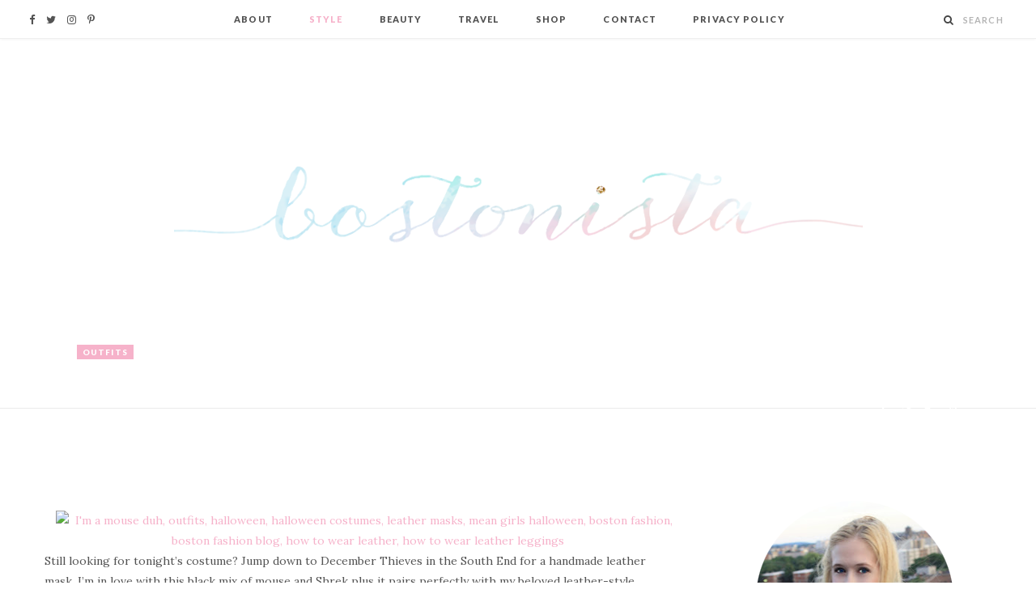

--- FILE ---
content_type: text/html; charset=UTF-8
request_url: https://thebostonista.com/im-a-mouse-duh/
body_size: 11695
content:
<!DOCTYPE html>
<html lang="en-US">

<head>

	<meta charset="UTF-8" />
	<meta http-equiv="x-ua-compatible" content="ie=edge" />
	<meta name="viewport" content="width=device-width, initial-scale=1" />
	<link rel="pingback" href="https://thebostonista.com/xmlrpc.php" />
	<link rel="profile" href="http://gmpg.org/xfn/11" />
	
	<meta name='robots' content='index, follow, max-image-preview:large, max-snippet:-1, max-video-preview:-1' />

	<!-- This site is optimized with the Yoast SEO plugin v26.7 - https://yoast.com/wordpress/plugins/seo/ -->
	<title>I&#039;m A Mouse, duh! - Bostonista</title>
	<link rel="canonical" href="https://thebostonista.com/im-a-mouse-duh/" />
	<meta property="og:locale" content="en_US" />
	<meta property="og:type" content="article" />
	<meta property="og:title" content="I&#039;m A Mouse, duh! - Bostonista" />
	<meta property="og:description" content="Still looking for tonight’s costume? Jump down to December Thieves in the South End for a handmade leather mask. I’m in love with this black mix of mouse and Shrek plus it pairs perfectly with my beloved leather-style leggings. Whether you’re going for a Plastics style look or a terrifying costume, I hope you have" />
	<meta property="og:url" content="https://thebostonista.com/im-a-mouse-duh/" />
	<meta property="og:site_name" content="Bostonista" />
	<meta property="article:published_time" content="2014-10-31T10:00:00+00:00" />
	<meta property="article:modified_time" content="2016-10-11T19:50:36+00:00" />
	<meta property="og:image" content="https://karaweymouth.files.wordpress.com/2014/10/6f7b1-img_9869editedfinal.jpg" />
	<meta name="author" content="Bostonista" />
	<meta name="twitter:card" content="summary_large_image" />
	<meta name="twitter:creator" content="@thebostonista" />
	<meta name="twitter:site" content="@thebostonista" />
	<meta name="twitter:label1" content="Written by" />
	<meta name="twitter:data1" content="Bostonista" />
	<script type="application/ld+json" class="yoast-schema-graph">{"@context":"https://schema.org","@graph":[{"@type":"Article","@id":"https://thebostonista.com/im-a-mouse-duh/#article","isPartOf":{"@id":"https://thebostonista.com/im-a-mouse-duh/"},"author":{"name":"Bostonista","@id":"https://thebostonista.com/#/schema/person/c327c5a03a020c60eb743225b12f6e4a"},"headline":"I&#8217;m A Mouse, duh!","datePublished":"2014-10-31T10:00:00+00:00","dateModified":"2016-10-11T19:50:36+00:00","mainEntityOfPage":{"@id":"https://thebostonista.com/im-a-mouse-duh/"},"wordCount":90,"publisher":{"@id":"https://thebostonista.com/#/schema/person/c327c5a03a020c60eb743225b12f6e4a"},"image":{"@id":"https://thebostonista.com/im-a-mouse-duh/#primaryimage"},"thumbnailUrl":"https://karaweymouth.files.wordpress.com/2014/10/6f7b1-img_9869editedfinal.jpg","articleSection":["Outfits","Style"],"inLanguage":"en-US"},{"@type":"WebPage","@id":"https://thebostonista.com/im-a-mouse-duh/","url":"https://thebostonista.com/im-a-mouse-duh/","name":"I'm A Mouse, duh! - Bostonista","isPartOf":{"@id":"https://thebostonista.com/#website"},"primaryImageOfPage":{"@id":"https://thebostonista.com/im-a-mouse-duh/#primaryimage"},"image":{"@id":"https://thebostonista.com/im-a-mouse-duh/#primaryimage"},"thumbnailUrl":"https://karaweymouth.files.wordpress.com/2014/10/6f7b1-img_9869editedfinal.jpg","datePublished":"2014-10-31T10:00:00+00:00","dateModified":"2016-10-11T19:50:36+00:00","breadcrumb":{"@id":"https://thebostonista.com/im-a-mouse-duh/#breadcrumb"},"inLanguage":"en-US","potentialAction":[{"@type":"ReadAction","target":["https://thebostonista.com/im-a-mouse-duh/"]}]},{"@type":"ImageObject","inLanguage":"en-US","@id":"https://thebostonista.com/im-a-mouse-duh/#primaryimage","url":"https://karaweymouth.files.wordpress.com/2014/10/6f7b1-img_9869editedfinal.jpg","contentUrl":"https://karaweymouth.files.wordpress.com/2014/10/6f7b1-img_9869editedfinal.jpg"},{"@type":"BreadcrumbList","@id":"https://thebostonista.com/im-a-mouse-duh/#breadcrumb","itemListElement":[{"@type":"ListItem","position":1,"name":"Home","item":"https://thebostonista.com/"},{"@type":"ListItem","position":2,"name":"I&#8217;m A Mouse, duh!"}]},{"@type":"WebSite","@id":"https://thebostonista.com/#website","url":"https://thebostonista.com/","name":"Bostonista","description":"","publisher":{"@id":"https://thebostonista.com/#/schema/person/c327c5a03a020c60eb743225b12f6e4a"},"potentialAction":[{"@type":"SearchAction","target":{"@type":"EntryPoint","urlTemplate":"https://thebostonista.com/?s={search_term_string}"},"query-input":{"@type":"PropertyValueSpecification","valueRequired":true,"valueName":"search_term_string"}}],"inLanguage":"en-US"},{"@type":["Person","Organization"],"@id":"https://thebostonista.com/#/schema/person/c327c5a03a020c60eb743225b12f6e4a","name":"Bostonista","image":{"@type":"ImageObject","inLanguage":"en-US","@id":"https://thebostonista.com/#/schema/person/image/","url":"https://thebostonista.com/wp-content/uploads/2018/09/Yachtsmanhotelandmarinaclub3-1-of-1.jpg","contentUrl":"https://thebostonista.com/wp-content/uploads/2018/09/Yachtsmanhotelandmarinaclub3-1-of-1.jpg","width":668,"height":1000,"caption":"Bostonista"},"logo":{"@id":"https://thebostonista.com/#/schema/person/image/"},"sameAs":["https://www.thebostonista.com"]}]}</script>
	<!-- / Yoast SEO plugin. -->


<link rel='dns-prefetch' href='//platform-api.sharethis.com' />
<link rel='dns-prefetch' href='//fonts.googleapis.com' />
<link rel="alternate" type="application/rss+xml" title="Bostonista &raquo; Feed" href="https://thebostonista.com/feed/" />
<link rel="alternate" type="application/rss+xml" title="Bostonista &raquo; Comments Feed" href="https://thebostonista.com/comments/feed/" />
<link rel="alternate" title="oEmbed (JSON)" type="application/json+oembed" href="https://thebostonista.com/wp-json/oembed/1.0/embed?url=https%3A%2F%2Fthebostonista.com%2Fim-a-mouse-duh%2F" />
<link rel="alternate" title="oEmbed (XML)" type="text/xml+oembed" href="https://thebostonista.com/wp-json/oembed/1.0/embed?url=https%3A%2F%2Fthebostonista.com%2Fim-a-mouse-duh%2F&#038;format=xml" />
		<style>
			.lazyload,
			.lazyloading {
				max-width: 100%;
			}
		</style>
		<style id='wp-img-auto-sizes-contain-inline-css' type='text/css'>
img:is([sizes=auto i],[sizes^="auto," i]){contain-intrinsic-size:3000px 1500px}
/*# sourceURL=wp-img-auto-sizes-contain-inline-css */
</style>
<style id='wp-emoji-styles-inline-css' type='text/css'>

	img.wp-smiley, img.emoji {
		display: inline !important;
		border: none !important;
		box-shadow: none !important;
		height: 1em !important;
		width: 1em !important;
		margin: 0 0.07em !important;
		vertical-align: -0.1em !important;
		background: none !important;
		padding: 0 !important;
	}
/*# sourceURL=wp-emoji-styles-inline-css */
</style>
<style id='wp-block-library-inline-css' type='text/css'>
:root{--wp-block-synced-color:#7a00df;--wp-block-synced-color--rgb:122,0,223;--wp-bound-block-color:var(--wp-block-synced-color);--wp-editor-canvas-background:#ddd;--wp-admin-theme-color:#007cba;--wp-admin-theme-color--rgb:0,124,186;--wp-admin-theme-color-darker-10:#006ba1;--wp-admin-theme-color-darker-10--rgb:0,107,160.5;--wp-admin-theme-color-darker-20:#005a87;--wp-admin-theme-color-darker-20--rgb:0,90,135;--wp-admin-border-width-focus:2px}@media (min-resolution:192dpi){:root{--wp-admin-border-width-focus:1.5px}}.wp-element-button{cursor:pointer}:root .has-very-light-gray-background-color{background-color:#eee}:root .has-very-dark-gray-background-color{background-color:#313131}:root .has-very-light-gray-color{color:#eee}:root .has-very-dark-gray-color{color:#313131}:root .has-vivid-green-cyan-to-vivid-cyan-blue-gradient-background{background:linear-gradient(135deg,#00d084,#0693e3)}:root .has-purple-crush-gradient-background{background:linear-gradient(135deg,#34e2e4,#4721fb 50%,#ab1dfe)}:root .has-hazy-dawn-gradient-background{background:linear-gradient(135deg,#faaca8,#dad0ec)}:root .has-subdued-olive-gradient-background{background:linear-gradient(135deg,#fafae1,#67a671)}:root .has-atomic-cream-gradient-background{background:linear-gradient(135deg,#fdd79a,#004a59)}:root .has-nightshade-gradient-background{background:linear-gradient(135deg,#330968,#31cdcf)}:root .has-midnight-gradient-background{background:linear-gradient(135deg,#020381,#2874fc)}:root{--wp--preset--font-size--normal:16px;--wp--preset--font-size--huge:42px}.has-regular-font-size{font-size:1em}.has-larger-font-size{font-size:2.625em}.has-normal-font-size{font-size:var(--wp--preset--font-size--normal)}.has-huge-font-size{font-size:var(--wp--preset--font-size--huge)}:root .has-text-align-center{text-align:center}:root .has-text-align-left{text-align:left}:root .has-text-align-right{text-align:right}.has-fit-text{white-space:nowrap!important}#end-resizable-editor-section{display:none}.aligncenter{clear:both}.items-justified-left{justify-content:flex-start}.items-justified-center{justify-content:center}.items-justified-right{justify-content:flex-end}.items-justified-space-between{justify-content:space-between}.screen-reader-text{word-wrap:normal!important;border:0;clip-path:inset(50%);height:1px;margin:-1px;overflow:hidden;padding:0;position:absolute;width:1px}.screen-reader-text:focus{background-color:#ddd;clip-path:none;color:#444;display:block;font-size:1em;height:auto;left:5px;line-height:normal;padding:15px 23px 14px;text-decoration:none;top:5px;width:auto;z-index:100000}html :where(.has-border-color){border-style:solid}html :where([style*=border-top-color]){border-top-style:solid}html :where([style*=border-right-color]){border-right-style:solid}html :where([style*=border-bottom-color]){border-bottom-style:solid}html :where([style*=border-left-color]){border-left-style:solid}html :where([style*=border-width]){border-style:solid}html :where([style*=border-top-width]){border-top-style:solid}html :where([style*=border-right-width]){border-right-style:solid}html :where([style*=border-bottom-width]){border-bottom-style:solid}html :where([style*=border-left-width]){border-left-style:solid}html :where(img[class*=wp-image-]){height:auto;max-width:100%}:where(figure){margin:0 0 1em}html :where(.is-position-sticky){--wp-admin--admin-bar--position-offset:var(--wp-admin--admin-bar--height,0px)}@media screen and (max-width:600px){html :where(.is-position-sticky){--wp-admin--admin-bar--position-offset:0px}}

/*# sourceURL=wp-block-library-inline-css */
</style><style id='global-styles-inline-css' type='text/css'>
:root{--wp--preset--aspect-ratio--square: 1;--wp--preset--aspect-ratio--4-3: 4/3;--wp--preset--aspect-ratio--3-4: 3/4;--wp--preset--aspect-ratio--3-2: 3/2;--wp--preset--aspect-ratio--2-3: 2/3;--wp--preset--aspect-ratio--16-9: 16/9;--wp--preset--aspect-ratio--9-16: 9/16;--wp--preset--color--black: #000000;--wp--preset--color--cyan-bluish-gray: #abb8c3;--wp--preset--color--white: #ffffff;--wp--preset--color--pale-pink: #f78da7;--wp--preset--color--vivid-red: #cf2e2e;--wp--preset--color--luminous-vivid-orange: #ff6900;--wp--preset--color--luminous-vivid-amber: #fcb900;--wp--preset--color--light-green-cyan: #7bdcb5;--wp--preset--color--vivid-green-cyan: #00d084;--wp--preset--color--pale-cyan-blue: #8ed1fc;--wp--preset--color--vivid-cyan-blue: #0693e3;--wp--preset--color--vivid-purple: #9b51e0;--wp--preset--gradient--vivid-cyan-blue-to-vivid-purple: linear-gradient(135deg,rgb(6,147,227) 0%,rgb(155,81,224) 100%);--wp--preset--gradient--light-green-cyan-to-vivid-green-cyan: linear-gradient(135deg,rgb(122,220,180) 0%,rgb(0,208,130) 100%);--wp--preset--gradient--luminous-vivid-amber-to-luminous-vivid-orange: linear-gradient(135deg,rgb(252,185,0) 0%,rgb(255,105,0) 100%);--wp--preset--gradient--luminous-vivid-orange-to-vivid-red: linear-gradient(135deg,rgb(255,105,0) 0%,rgb(207,46,46) 100%);--wp--preset--gradient--very-light-gray-to-cyan-bluish-gray: linear-gradient(135deg,rgb(238,238,238) 0%,rgb(169,184,195) 100%);--wp--preset--gradient--cool-to-warm-spectrum: linear-gradient(135deg,rgb(74,234,220) 0%,rgb(151,120,209) 20%,rgb(207,42,186) 40%,rgb(238,44,130) 60%,rgb(251,105,98) 80%,rgb(254,248,76) 100%);--wp--preset--gradient--blush-light-purple: linear-gradient(135deg,rgb(255,206,236) 0%,rgb(152,150,240) 100%);--wp--preset--gradient--blush-bordeaux: linear-gradient(135deg,rgb(254,205,165) 0%,rgb(254,45,45) 50%,rgb(107,0,62) 100%);--wp--preset--gradient--luminous-dusk: linear-gradient(135deg,rgb(255,203,112) 0%,rgb(199,81,192) 50%,rgb(65,88,208) 100%);--wp--preset--gradient--pale-ocean: linear-gradient(135deg,rgb(255,245,203) 0%,rgb(182,227,212) 50%,rgb(51,167,181) 100%);--wp--preset--gradient--electric-grass: linear-gradient(135deg,rgb(202,248,128) 0%,rgb(113,206,126) 100%);--wp--preset--gradient--midnight: linear-gradient(135deg,rgb(2,3,129) 0%,rgb(40,116,252) 100%);--wp--preset--font-size--small: 13px;--wp--preset--font-size--medium: 20px;--wp--preset--font-size--large: 36px;--wp--preset--font-size--x-large: 42px;--wp--preset--spacing--20: 0.44rem;--wp--preset--spacing--30: 0.67rem;--wp--preset--spacing--40: 1rem;--wp--preset--spacing--50: 1.5rem;--wp--preset--spacing--60: 2.25rem;--wp--preset--spacing--70: 3.38rem;--wp--preset--spacing--80: 5.06rem;--wp--preset--shadow--natural: 6px 6px 9px rgba(0, 0, 0, 0.2);--wp--preset--shadow--deep: 12px 12px 50px rgba(0, 0, 0, 0.4);--wp--preset--shadow--sharp: 6px 6px 0px rgba(0, 0, 0, 0.2);--wp--preset--shadow--outlined: 6px 6px 0px -3px rgb(255, 255, 255), 6px 6px rgb(0, 0, 0);--wp--preset--shadow--crisp: 6px 6px 0px rgb(0, 0, 0);}:where(.is-layout-flex){gap: 0.5em;}:where(.is-layout-grid){gap: 0.5em;}body .is-layout-flex{display: flex;}.is-layout-flex{flex-wrap: wrap;align-items: center;}.is-layout-flex > :is(*, div){margin: 0;}body .is-layout-grid{display: grid;}.is-layout-grid > :is(*, div){margin: 0;}:where(.wp-block-columns.is-layout-flex){gap: 2em;}:where(.wp-block-columns.is-layout-grid){gap: 2em;}:where(.wp-block-post-template.is-layout-flex){gap: 1.25em;}:where(.wp-block-post-template.is-layout-grid){gap: 1.25em;}.has-black-color{color: var(--wp--preset--color--black) !important;}.has-cyan-bluish-gray-color{color: var(--wp--preset--color--cyan-bluish-gray) !important;}.has-white-color{color: var(--wp--preset--color--white) !important;}.has-pale-pink-color{color: var(--wp--preset--color--pale-pink) !important;}.has-vivid-red-color{color: var(--wp--preset--color--vivid-red) !important;}.has-luminous-vivid-orange-color{color: var(--wp--preset--color--luminous-vivid-orange) !important;}.has-luminous-vivid-amber-color{color: var(--wp--preset--color--luminous-vivid-amber) !important;}.has-light-green-cyan-color{color: var(--wp--preset--color--light-green-cyan) !important;}.has-vivid-green-cyan-color{color: var(--wp--preset--color--vivid-green-cyan) !important;}.has-pale-cyan-blue-color{color: var(--wp--preset--color--pale-cyan-blue) !important;}.has-vivid-cyan-blue-color{color: var(--wp--preset--color--vivid-cyan-blue) !important;}.has-vivid-purple-color{color: var(--wp--preset--color--vivid-purple) !important;}.has-black-background-color{background-color: var(--wp--preset--color--black) !important;}.has-cyan-bluish-gray-background-color{background-color: var(--wp--preset--color--cyan-bluish-gray) !important;}.has-white-background-color{background-color: var(--wp--preset--color--white) !important;}.has-pale-pink-background-color{background-color: var(--wp--preset--color--pale-pink) !important;}.has-vivid-red-background-color{background-color: var(--wp--preset--color--vivid-red) !important;}.has-luminous-vivid-orange-background-color{background-color: var(--wp--preset--color--luminous-vivid-orange) !important;}.has-luminous-vivid-amber-background-color{background-color: var(--wp--preset--color--luminous-vivid-amber) !important;}.has-light-green-cyan-background-color{background-color: var(--wp--preset--color--light-green-cyan) !important;}.has-vivid-green-cyan-background-color{background-color: var(--wp--preset--color--vivid-green-cyan) !important;}.has-pale-cyan-blue-background-color{background-color: var(--wp--preset--color--pale-cyan-blue) !important;}.has-vivid-cyan-blue-background-color{background-color: var(--wp--preset--color--vivid-cyan-blue) !important;}.has-vivid-purple-background-color{background-color: var(--wp--preset--color--vivid-purple) !important;}.has-black-border-color{border-color: var(--wp--preset--color--black) !important;}.has-cyan-bluish-gray-border-color{border-color: var(--wp--preset--color--cyan-bluish-gray) !important;}.has-white-border-color{border-color: var(--wp--preset--color--white) !important;}.has-pale-pink-border-color{border-color: var(--wp--preset--color--pale-pink) !important;}.has-vivid-red-border-color{border-color: var(--wp--preset--color--vivid-red) !important;}.has-luminous-vivid-orange-border-color{border-color: var(--wp--preset--color--luminous-vivid-orange) !important;}.has-luminous-vivid-amber-border-color{border-color: var(--wp--preset--color--luminous-vivid-amber) !important;}.has-light-green-cyan-border-color{border-color: var(--wp--preset--color--light-green-cyan) !important;}.has-vivid-green-cyan-border-color{border-color: var(--wp--preset--color--vivid-green-cyan) !important;}.has-pale-cyan-blue-border-color{border-color: var(--wp--preset--color--pale-cyan-blue) !important;}.has-vivid-cyan-blue-border-color{border-color: var(--wp--preset--color--vivid-cyan-blue) !important;}.has-vivid-purple-border-color{border-color: var(--wp--preset--color--vivid-purple) !important;}.has-vivid-cyan-blue-to-vivid-purple-gradient-background{background: var(--wp--preset--gradient--vivid-cyan-blue-to-vivid-purple) !important;}.has-light-green-cyan-to-vivid-green-cyan-gradient-background{background: var(--wp--preset--gradient--light-green-cyan-to-vivid-green-cyan) !important;}.has-luminous-vivid-amber-to-luminous-vivid-orange-gradient-background{background: var(--wp--preset--gradient--luminous-vivid-amber-to-luminous-vivid-orange) !important;}.has-luminous-vivid-orange-to-vivid-red-gradient-background{background: var(--wp--preset--gradient--luminous-vivid-orange-to-vivid-red) !important;}.has-very-light-gray-to-cyan-bluish-gray-gradient-background{background: var(--wp--preset--gradient--very-light-gray-to-cyan-bluish-gray) !important;}.has-cool-to-warm-spectrum-gradient-background{background: var(--wp--preset--gradient--cool-to-warm-spectrum) !important;}.has-blush-light-purple-gradient-background{background: var(--wp--preset--gradient--blush-light-purple) !important;}.has-blush-bordeaux-gradient-background{background: var(--wp--preset--gradient--blush-bordeaux) !important;}.has-luminous-dusk-gradient-background{background: var(--wp--preset--gradient--luminous-dusk) !important;}.has-pale-ocean-gradient-background{background: var(--wp--preset--gradient--pale-ocean) !important;}.has-electric-grass-gradient-background{background: var(--wp--preset--gradient--electric-grass) !important;}.has-midnight-gradient-background{background: var(--wp--preset--gradient--midnight) !important;}.has-small-font-size{font-size: var(--wp--preset--font-size--small) !important;}.has-medium-font-size{font-size: var(--wp--preset--font-size--medium) !important;}.has-large-font-size{font-size: var(--wp--preset--font-size--large) !important;}.has-x-large-font-size{font-size: var(--wp--preset--font-size--x-large) !important;}
/*# sourceURL=global-styles-inline-css */
</style>

<style id='classic-theme-styles-inline-css' type='text/css'>
.wp-block-button__link{background-color:#32373c;border-radius:9999px;box-shadow:none;color:#fff;font-size:1.125em;padding:calc(.667em + 2px) calc(1.333em + 2px);text-decoration:none}.wp-block-file__button{background:#32373c;color:#fff}.wp-block-accordion-heading{margin:0}.wp-block-accordion-heading__toggle{background-color:inherit!important;color:inherit!important}.wp-block-accordion-heading__toggle:not(:focus-visible){outline:none}.wp-block-accordion-heading__toggle:focus,.wp-block-accordion-heading__toggle:hover{background-color:inherit!important;border:none;box-shadow:none;color:inherit;padding:var(--wp--preset--spacing--20,1em) 0;text-decoration:none}.wp-block-accordion-heading__toggle:focus-visible{outline:auto;outline-offset:0}
/*# sourceURL=https://thebostonista.com/wp-content/plugins/gutenberg/build/styles/block-library/classic.css */
</style>
<link rel='stylesheet' id='contact-form-7-css' href='https://thebostonista.com/wp-content/plugins/contact-form-7/includes/css/styles.css?ver=6.1.4' type='text/css' media='all' />
<link rel='stylesheet' id='cheerup-fonts-css' href='https://fonts.googleapis.com/css?family=Lato%3A400%2C500%2C700%2C900%7CMerriweather%3A300italic' type='text/css' media='all' />
<link rel='stylesheet' id='cheerup-core-css' href='https://thebostonista.com/wp-content/themes/cheerup/style.css?ver=4.0.0' type='text/css' media='all' />
<link rel='stylesheet' id='magnific-popup-css' href='https://thebostonista.com/wp-content/themes/cheerup/css/lightbox.css?ver=4.0.0' type='text/css' media='all' />
<link rel='stylesheet' id='cheerup-font-awesome-css' href='https://thebostonista.com/wp-content/themes/cheerup/css/fontawesome/css/font-awesome.min.css?ver=4.0.0' type='text/css' media='all' />
<link rel='stylesheet' id='cheerup-skin-css' href='https://thebostonista.com/wp-content/themes/cheerup/css/skin-beauty.css?ver=4.0.0' type='text/css' media='all' />
<style id='cheerup-skin-inline-css' type='text/css'>
@import url('https://fonts.googleapis.com/css?family=Lora%3A400|Lora%3A600|Lora%3A700');



body,
input,
textarea,
select,
blockquote,
.archive-head .description,
.text,
.post-content,
.textwidget,
.post-meta .post-cat > span,
.widget_categories a,
.widget_product_categories a,
.widget_archive a,
.woocommerce .woocommerce-message,
.woocommerce .woocommerce-error,
.woocommerce .woocommerce-info,
.woocommerce form .form-row,
.woocommerce .woocommerce-noreviews,
.woocommerce #reviews #comments ol.commentlist .description,
.woocommerce-cart .cart-empty,
.woocommerce-cart .cart-collaterals .cart_totals table { font-family: "Lora", Arial, sans-serif; }


/*# sourceURL=cheerup-skin-inline-css */
</style>
<script type="text/javascript" src="https://thebostonista.com/wp-content/plugins/wp-retina-2x/app/picturefill.min.js?ver=1765889448" id="wr2x-picturefill-js-js"></script>
<script type="text/javascript" id="jquery-core-js-extra">
/* <![CDATA[ */
var Sphere_Plugin = {"ajaxurl":"https://thebostonista.com/wp-admin/admin-ajax.php"};
//# sourceURL=jquery-core-js-extra
/* ]]> */
</script>
<script type="text/javascript" src="https://thebostonista.com/wp-includes/js/jquery/jquery.min.js?ver=3.7.1" id="jquery-core-js"></script>
<script type="text/javascript" src="https://thebostonista.com/wp-includes/js/jquery/jquery-migrate.min.js?ver=3.4.1" id="jquery-migrate-js"></script>
<script type="text/javascript" src="//platform-api.sharethis.com/js/sharethis.js#source=googleanalytics-wordpress#product=ga&amp;property=591f9ff5b27f700011ad0d1b" id="googleanalytics-platform-sharethis-js"></script>
<link rel="https://api.w.org/" href="https://thebostonista.com/wp-json/" /><link rel="alternate" title="JSON" type="application/json" href="https://thebostonista.com/wp-json/wp/v2/posts/407" /><link rel="EditURI" type="application/rsd+xml" title="RSD" href="https://thebostonista.com/xmlrpc.php?rsd" />
<meta name="generator" content="WordPress 6.9" />
<link rel='shortlink' href='https://thebostonista.com/?p=407' />
		<script>
			document.documentElement.className = document.documentElement.className.replace('no-js', 'js');
		</script>
				<style>
			.no-js img.lazyload {
				display: none;
			}

			figure.wp-block-image img.lazyloading {
				min-width: 150px;
			}

			.lazyload,
			.lazyloading {
				--smush-placeholder-width: 100px;
				--smush-placeholder-aspect-ratio: 1/1;
				width: var(--smush-image-width, var(--smush-placeholder-width)) !important;
				aspect-ratio: var(--smush-image-aspect-ratio, var(--smush-placeholder-aspect-ratio)) !important;
			}

						.lazyload, .lazyloading {
				opacity: 0;
			}

			.lazyloaded {
				opacity: 1;
				transition: opacity 400ms;
				transition-delay: 0ms;
			}

					</style>
		<!--[if lte IE 9]><link rel="stylesheet" type="text/css" href="https://thebostonista.com/wp-content/plugins/js_composer/assets/css/vc_lte_ie9.min.css" media="screen"><![endif]--><link rel="icon" href="https://thebostonista.com/wp-content/uploads/2016/10/cropped-FB-profile2-150x150.png" sizes="32x32" />
<link rel="icon" href="https://thebostonista.com/wp-content/uploads/2016/10/cropped-FB-profile2-300x300.png" sizes="192x192" />
<link rel="apple-touch-icon" href="https://thebostonista.com/wp-content/uploads/2016/10/cropped-FB-profile2-300x300.png" />
<meta name="msapplication-TileImage" content="https://thebostonista.com/wp-content/uploads/2016/10/cropped-FB-profile2-300x300.png" />
<noscript><style type="text/css"> .wpb_animate_when_almost_visible { opacity: 1; }</style></noscript>
</head>

<body class="wp-singular post-template-default single single-post postid-407 single-format-standard wp-theme-cheerup right-sidebar  layout-cover skin-beauty wpb-js-composer js-comp-ver-5.1.1 vc_responsive">

<div class="main-wrap">

	
	
	<header id="main-head" class="main-head full-top">
	
		
	<div class="top-bar cf">
	
		<div class="top-bar-content" data-sticky-bar="1">
			<div class="wrap cf">
			
			<span class="mobile-nav"><i class="fa fa-bars"></i></span>
			
			
	
		<ul class="social-icons cf">
		
					
			<li><a href="http://www.facebook.com/bostonista/" class="fa fa-facebook" target="_blank"><span class="visuallyhidden">Facebook</span></a></li>
									
					
			<li><a href="http://www.twitter.com/thebostonista" class="fa fa-twitter" target="_blank"><span class="visuallyhidden">Twitter</span></a></li>
									
					
			<li><a href="http://www.instagram.com/bostonista" class="fa fa-instagram" target="_blank"><span class="visuallyhidden">Instagram</span></a></li>
									
					
			<li><a href="http://www.pinterest.com/bostonista" class="fa fa-pinterest-p" target="_blank"><span class="visuallyhidden">Pinterest</span></a></li>
									
					
		</ul>
	
				
							
										
				<nav class="navigation">					
					<div class="menu-home-container"><ul id="menu-home" class="menu"><li id="menu-item-40" class="menu-item menu-item-type-post_type menu-item-object-page menu-item-40"><a href="https://thebostonista.com/about/">About</a></li>
<li id="menu-item-3418" class="menu-item menu-item-type-taxonomy menu-item-object-category current-post-ancestor current-menu-parent current-post-parent menu-cat-1121 menu-item-3418"><a href="https://thebostonista.com/category/style/">Style</a></li>
<li id="menu-item-3419" class="menu-item menu-item-type-taxonomy menu-item-object-category menu-cat-1122 menu-item-3419"><a href="https://thebostonista.com/category/beauty/">Beauty</a></li>
<li id="menu-item-3420" class="menu-item menu-item-type-taxonomy menu-item-object-category menu-cat-1123 menu-item-3420"><a href="https://thebostonista.com/category/travel/">Travel</a></li>
<li id="menu-item-5165" class="menu-item menu-item-type-post_type menu-item-object-page menu-item-5165"><a href="https://thebostonista.com/shop/">Shop</a></li>
<li id="menu-item-41" class="menu-item menu-item-type-post_type menu-item-object-page menu-item-41"><a href="https://thebostonista.com/contact/">Contact</a></li>
<li id="menu-item-5544" class="menu-item menu-item-type-post_type menu-item-object-page menu-item-privacy-policy menu-item-5544"><a rel="privacy-policy" href="https://thebostonista.com/privacy-policy/">Privacy Policy</a></li>
</ul></div>				</nav>
				
								
							
			
				<div class="actions">
					
										
										
					
										
					<div class="search-action cf">
					
						<form method="get" class="search-form" action="https://thebostonista.com/">
						
							<button type="submit" class="search-submit"><i class="fa fa-search"></i></button>
							<input type="search" class="search-field" name="s" placeholder="Search" value="" required />
							
						</form>
								
					</div>
					
									
				</div>
				
			</div>			
		</div>
		
	</div>
	
		<div class="inner">	
			<div class="wrap logo-wrap cf">
			
				<div class="title">
				
					<a href="https://thebostonista.com/" title="Bostonista" rel="home">
					
											
												
						<img data-src="https://www.thebostonista.com/wp-content/uploads/2016/10/FB-banner1.png" class="logo-image lazyload" alt="Bostonista" src="[data-uri]" />
	
										
					</a>
				
				</div>
				
							
			</div>
		</div>
		
	</header> <!-- .main-head -->
	
		
	
<div class="main wrap">

	<div id="post-407" class="single-cover post-407 post type-post status-publish format-standard category-outfits category-style">

	<header class="cf">
		
		
	<div class="featured">
	
				
		<div class="overlay post-meta">
		
			<span class="post-cat">					
		<a href="https://thebostonista.com/category/style/outfits/" class="category">Outfits</a>

		</span>
			
			<h1 class="post-title">I&#8217;m A Mouse, duh!</h1> 

			<span class="post-by">By 
				<span><a href="https://thebostonista.com/author/bostonista/" title="Posts by Bostonista" rel="author">Bostonista</a></span>
			</span>
			
			<time class="post-date" datetime="2014-10-31T10:00:00+00:00">October 31, 2014</time>
			
									<div class="post-share">
					
						
			<div class="post-share-icons cf">
			
				<span class="counters">

										
				</span>
			
				<a href="http://www.facebook.com/sharer.php?u=https%3A%2F%2Fthebostonista.com%2Fim-a-mouse-duh%2F" target="_blank" class="link" title="Share on Facebook"><i class="fa fa-facebook"></i></a>
					
				<a href="http://twitter.com/home?status=https%3A%2F%2Fthebostonista.com%2Fim-a-mouse-duh%2F" target="_blank" class="link" title="Share on Twitter"><i class="fa fa-twitter"></i></a>
					
				<a href="http://plus.google.com/share?url=https%3A%2F%2Fthebostonista.com%2Fim-a-mouse-duh%2F" target="_blank" class="link" title="Share on Google+"><i class="fa fa-google-plus"></i></a>
					
				<a href="http://pinterest.com/pin/create/button/?url=https%3A%2F%2Fthebostonista.com%2Fim-a-mouse-duh%2F&amp;media=" target="_blank" class="link" title="Share on Pinterest"><i class="fa fa-pinterest-p"></i></a>
					
								
			</div>
			
						
		</div>						
		</div>
		
	</div>		
	</header><!-- .post-header -->


	<div class="ts-row cf">
		<div class="col-8 main-content cf">

			<article class="the-post">
			
						<div class="post-content description cf">
			
						
			
			<body><p></p>
<div class="separator" style="clear:both;text-align:center;"><a href="https://karaweymouth.files.wordpress.com/2014/10/6f7b1-img_9869editedfinal.jpg" style="margin-left:1em;margin-right:1em;"><img decoding="async" alt="I'm a mouse duh, outfits, halloween, halloween costumes, leather masks, mean girls halloween, boston fashion, boston fashion blog, how to wear leather, how to wear leather leggings" border="0" data-src="https://karaweymouth.files.wordpress.com/2014/10/6f7b1-img_9869editedfinal.jpg" title="" src="[data-uri]" class="lazyload"></a></div>
<p>Still looking for tonight’s costume? Jump down to December Thieves in the South End for a handmade leather mask. I’m in love with this black mix of mouse and Shrek plus it pairs perfectly with my beloved leather-style leggings.</p>
<p><a name="more"></a></p>
<p>Whether you’re going for a Plastics style look or a terrifying costume, I hope you have a fun (and safe) Halloween!</p>
<div class="separator" style="clear:both;text-align:center;"><a href="https://karaweymouth.files.wordpress.com/2014/10/5fcdd-img_9863editdfinal.jpg" style="margin-left:1em;margin-right:1em;"><img decoding="async" alt="I'm a mouse duh, outfits, halloween, halloween costumes, leather masks, mean girls halloween, boston fashion, boston fashion blog, how to wear leather, how to wear leather leggings" border="0" data-src="https://karaweymouth.files.wordpress.com/2014/10/5fcdd-img_9863editdfinal.jpg" title="" src="[data-uri]" class="lazyload"></a></div>
<div class="separator" style="clear:both;text-align:center;">Leather Mask &amp; Necklace at <a href="http://www.decemberthieves.com/home-1.html" target="_blank">December Thieves</a>//  by LOFT// c/o Spanx//  c/o Piperlime</div>
<p> <!-- Below is the AtContent repost button code. Please don't delete or change it in any way. --><a href="https://w.atcontent.com/-/4_BednANCkT/TheBostonista/4gAvFCmgJLg.text/Panel/Autocheck">https://w.atcontent.com/-/4_BednANCkT/TheBostonista/4gAvFCmgJLg.text/Panel/Autocheck</a></p>
</body>				
		</div><!-- .post-content -->
		
		<div class="the-post-foot cf">
		
						
						
		</div>
		
				
		
				
		

<section class="related-posts grid-3">

	<h4 class="section-head"><span class="title">Related Posts</span></h4> 
	
	<div class="ts-row posts cf">
	
			<article class="post col-4">
					
			<a href="https://thebostonista.com/valentines-day-favorites-round-up/" title="Valentine&#8217;s Day Favorites!" class="image-link">
				<body><img width="270" height="180" data-src="https://thebostonista.com/wp-content/uploads/2024/01/Kara-in-Paris-edited-270x180.jpg" class="image wp-post-image lazyload" alt="View of the Eiffel Towel from the rooftop of Les Galeries Lafayette in Paris" title="Valentine’s Day Favorites!" decoding="async" data-srcset="https://thebostonista.com/wp-content/uploads/2024/01/Kara-in-Paris-edited-270x180.jpg 270w, https://thebostonista.com/wp-content/uploads/2024/01/Kara-in-Paris-edited-770x515.jpg 770w" data-sizes="(max-width: 270px) 100vw, 270px" src="[data-uri]" style="--smush-placeholder-width: 270px; --smush-placeholder-aspect-ratio: 270/180;"></body>			</a>
			
			<div class="content">
				
				<h3 class="post-title"><a href="https://thebostonista.com/valentines-day-favorites-round-up/" class="post-link">Valentine&#8217;s Day Favorites!</a></h3>

				<div class="post-meta">
					<time class="post-date" datetime="2024-01-27T23:14:32+00:00">January 27, 2024</time>
				</div>
			
			</div>

		</article >
		
			<article class="post col-4">
					
			<a href="https://thebostonista.com/my-holiday-style-uniform/" title="My Holiday Style Uniform" class="image-link">
				<body><img width="270" height="180" data-src="https://thebostonista.com/wp-content/uploads/2019/12/F9636803-FEB3-4741-80DA-8432B5DA27C6-270x180.jpeg" class="image wp-post-image lazyload" alt="my holiday style is chunky sweaters, silky midi skirts, and classic gold jewelry" title="My Holiday Style Uniform" decoding="async" data-srcset="https://thebostonista.com/wp-content/uploads/2019/12/F9636803-FEB3-4741-80DA-8432B5DA27C6-270x180.jpeg 270w, https://thebostonista.com/wp-content/uploads/2019/12/F9636803-FEB3-4741-80DA-8432B5DA27C6-300x200.jpeg 300w, https://thebostonista.com/wp-content/uploads/2019/12/F9636803-FEB3-4741-80DA-8432B5DA27C6-1024x683.jpeg 1024w, https://thebostonista.com/wp-content/uploads/2019/12/F9636803-FEB3-4741-80DA-8432B5DA27C6-1536x1024.jpeg 1536w, https://thebostonista.com/wp-content/uploads/2019/12/F9636803-FEB3-4741-80DA-8432B5DA27C6-770x515.jpeg 770w, https://thebostonista.com/wp-content/uploads/2019/12/F9636803-FEB3-4741-80DA-8432B5DA27C6-270x180@2x.jpeg 540w, https://thebostonista.com/wp-content/uploads/2019/12/F9636803-FEB3-4741-80DA-8432B5DA27C6-300x200@2x.jpeg 600w, https://thebostonista.com/wp-content/uploads/2019/12/F9636803-FEB3-4741-80DA-8432B5DA27C6-1024x683@2x.jpeg 2048w, https://thebostonista.com/wp-content/uploads/2019/12/F9636803-FEB3-4741-80DA-8432B5DA27C6-770x515@2x.jpeg 1540w" data-sizes="(max-width: 270px) 100vw, 270px" src="[data-uri]" style="--smush-placeholder-width: 270px; --smush-placeholder-aspect-ratio: 270/180;"></body>			</a>
			
			<div class="content">
				
				<h3 class="post-title"><a href="https://thebostonista.com/my-holiday-style-uniform/" class="post-link">My Holiday Style Uniform</a></h3>

				<div class="post-meta">
					<time class="post-date" datetime="2019-12-22T16:26:01+00:00">December 22, 2019</time>
				</div>
			
			</div>

		</article >
		
			<article class="post col-4">
					
			<a href="https://thebostonista.com/reformation-kit-jumpsuit/" title="The Reformation Kit Jumpsuit is perfect for exploring the city&#8230;" class="image-link">
				<body><img width="270" height="180" data-src="https://thebostonista.com/wp-content/uploads/2019/08/Facetune_30-07-2019-15-10-09-2-270x180.jpg" class="image wp-post-image lazyload" alt="" title="The Reformation Kit Jumpsuit is perfect for exploring the city…" decoding="async" src="[data-uri]" style="--smush-placeholder-width: 270px; --smush-placeholder-aspect-ratio: 270/180;"></body>			</a>
			
			<div class="content">
				
				<h3 class="post-title"><a href="https://thebostonista.com/reformation-kit-jumpsuit/" class="post-link">The Reformation Kit Jumpsuit is perfect for exploring the city&#8230;</a></h3>

				<div class="post-meta">
					<time class="post-date" datetime="2019-08-20T16:23:17+00:00">August 20, 2019</time>
				</div>
			
			</div>

		</article >
		
		
	</div>
	
</section>

		
		<div class="comments">
				<div id="comments" class="comments-area">

		
		<p class="no-comments">Comments are closed.</p>
		
		
	
	
	</div><!-- #comments -->
		</div>					
			</article> <!-- .the-post -->

		</div>
		
			<aside class="col-4 sidebar" data-sticky="1">
		
		<div class="inner theiaStickySidebar">
		
					<ul>
				
		<li id="bunyad-widget-about-2" class="widget widget-about">		
					
							
				<div class="author-image">
					<img data-src="https://www.thebostonista.com/wp-content/uploads/2016/10/karaD.png" alt="About Me" src="[data-uri]" class="lazyload" />
				</div>
				
						
			<div class="text about-text"></div>
			
						
			<div class="about-footer cf">
			
									<a href="https://www.thebostonista.com/about/" class="more">Read More</a>
								
			</div>
			
						
			
						
			
					
		</li>
		
		<li id="bunyad-widget-social-2" class="widget widget-social">		
					
			<div class="social-icons">
				
									<a href="http://www.facebook.com/bostonista/" class="social-link" target="_blank"><i class="fa fa-facebook"></i>
						<span class="visuallyhidden">Facebook</span></a>
				
									<a href="http://www.instagram.com/bostonista" class="social-link" target="_blank"><i class="fa fa-instagram"></i>
						<span class="visuallyhidden">Instagram</span></a>
				
									<a href="http://www.pinterest.com/bostonista" class="social-link" target="_blank"><i class="fa fa-pinterest-p"></i>
						<span class="visuallyhidden">Pinterest</span></a>
				
								
			</div>
		
		</li>
<li id="archives-2" class="widget widget_archive"><h5 class="widget-title"><span>Archives</span></h5>		<label class="screen-reader-text" for="archives-dropdown-2">Archives</label>
		<select id="archives-dropdown-2" name="archive-dropdown">
			
			<option value="">Select Month</option>
				<option value='https://thebostonista.com/2024/01/'> January 2024 </option>
	<option value='https://thebostonista.com/2019/12/'> December 2019 </option>
	<option value='https://thebostonista.com/2019/08/'> August 2019 </option>
	<option value='https://thebostonista.com/2019/06/'> June 2019 </option>
	<option value='https://thebostonista.com/2019/04/'> April 2019 </option>
	<option value='https://thebostonista.com/2019/03/'> March 2019 </option>
	<option value='https://thebostonista.com/2018/11/'> November 2018 </option>
	<option value='https://thebostonista.com/2018/09/'> September 2018 </option>
	<option value='https://thebostonista.com/2018/06/'> June 2018 </option>
	<option value='https://thebostonista.com/2018/05/'> May 2018 </option>
	<option value='https://thebostonista.com/2018/04/'> April 2018 </option>
	<option value='https://thebostonista.com/2018/03/'> March 2018 </option>
	<option value='https://thebostonista.com/2018/01/'> January 2018 </option>
	<option value='https://thebostonista.com/2017/12/'> December 2017 </option>
	<option value='https://thebostonista.com/2017/11/'> November 2017 </option>
	<option value='https://thebostonista.com/2017/10/'> October 2017 </option>
	<option value='https://thebostonista.com/2017/09/'> September 2017 </option>
	<option value='https://thebostonista.com/2017/08/'> August 2017 </option>
	<option value='https://thebostonista.com/2017/07/'> July 2017 </option>
	<option value='https://thebostonista.com/2017/06/'> June 2017 </option>
	<option value='https://thebostonista.com/2017/05/'> May 2017 </option>
	<option value='https://thebostonista.com/2017/04/'> April 2017 </option>
	<option value='https://thebostonista.com/2017/03/'> March 2017 </option>
	<option value='https://thebostonista.com/2017/02/'> February 2017 </option>
	<option value='https://thebostonista.com/2017/01/'> January 2017 </option>
	<option value='https://thebostonista.com/2016/12/'> December 2016 </option>
	<option value='https://thebostonista.com/2016/11/'> November 2016 </option>
	<option value='https://thebostonista.com/2016/10/'> October 2016 </option>
	<option value='https://thebostonista.com/2016/08/'> August 2016 </option>
	<option value='https://thebostonista.com/2016/07/'> July 2016 </option>
	<option value='https://thebostonista.com/2016/06/'> June 2016 </option>
	<option value='https://thebostonista.com/2016/05/'> May 2016 </option>
	<option value='https://thebostonista.com/2016/04/'> April 2016 </option>
	<option value='https://thebostonista.com/2016/03/'> March 2016 </option>
	<option value='https://thebostonista.com/2016/02/'> February 2016 </option>
	<option value='https://thebostonista.com/2016/01/'> January 2016 </option>
	<option value='https://thebostonista.com/2015/12/'> December 2015 </option>
	<option value='https://thebostonista.com/2015/11/'> November 2015 </option>
	<option value='https://thebostonista.com/2015/10/'> October 2015 </option>
	<option value='https://thebostonista.com/2015/09/'> September 2015 </option>
	<option value='https://thebostonista.com/2015/08/'> August 2015 </option>
	<option value='https://thebostonista.com/2015/07/'> July 2015 </option>
	<option value='https://thebostonista.com/2015/06/'> June 2015 </option>
	<option value='https://thebostonista.com/2015/05/'> May 2015 </option>
	<option value='https://thebostonista.com/2015/04/'> April 2015 </option>
	<option value='https://thebostonista.com/2015/03/'> March 2015 </option>
	<option value='https://thebostonista.com/2015/02/'> February 2015 </option>
	<option value='https://thebostonista.com/2015/01/'> January 2015 </option>
	<option value='https://thebostonista.com/2014/12/'> December 2014 </option>
	<option value='https://thebostonista.com/2014/11/'> November 2014 </option>
	<option value='https://thebostonista.com/2014/10/'> October 2014 </option>
	<option value='https://thebostonista.com/2014/09/'> September 2014 </option>
	<option value='https://thebostonista.com/2014/08/'> August 2014 </option>
	<option value='https://thebostonista.com/2014/07/'> July 2014 </option>
	<option value='https://thebostonista.com/2014/06/'> June 2014 </option>
	<option value='https://thebostonista.com/2014/05/'> May 2014 </option>
	<option value='https://thebostonista.com/2014/04/'> April 2014 </option>
	<option value='https://thebostonista.com/2014/03/'> March 2014 </option>
	<option value='https://thebostonista.com/2014/02/'> February 2014 </option>
	<option value='https://thebostonista.com/2014/01/'> January 2014 </option>
	<option value='https://thebostonista.com/2013/12/'> December 2013 </option>
	<option value='https://thebostonista.com/2013/11/'> November 2013 </option>
	<option value='https://thebostonista.com/2013/10/'> October 2013 </option>
	<option value='https://thebostonista.com/2013/09/'> September 2013 </option>
	<option value='https://thebostonista.com/2013/08/'> August 2013 </option>
	<option value='https://thebostonista.com/2013/07/'> July 2013 </option>
	<option value='https://thebostonista.com/2013/06/'> June 2013 </option>
	<option value='https://thebostonista.com/2013/05/'> May 2013 </option>
	<option value='https://thebostonista.com/2013/04/'> April 2013 </option>
	<option value='https://thebostonista.com/2013/03/'> March 2013 </option>
	<option value='https://thebostonista.com/2013/02/'> February 2013 </option>
	<option value='https://thebostonista.com/2013/01/'> January 2013 </option>
	<option value='https://thebostonista.com/2012/12/'> December 2012 </option>
	<option value='https://thebostonista.com/2012/11/'> November 2012 </option>
	<option value='https://thebostonista.com/2012/10/'> October 2012 </option>
	<option value='https://thebostonista.com/2012/09/'> September 2012 </option>
	<option value='https://thebostonista.com/2012/08/'> August 2012 </option>
	<option value='https://thebostonista.com/2012/07/'> July 2012 </option>
	<option value='https://thebostonista.com/2012/06/'> June 2012 </option>
	<option value='https://thebostonista.com/2012/05/'> May 2012 </option>
	<option value='https://thebostonista.com/2012/04/'> April 2012 </option>
	<option value='https://thebostonista.com/2012/03/'> March 2012 </option>
	<option value='https://thebostonista.com/2012/02/'> February 2012 </option>
	<option value='https://thebostonista.com/2012/01/'> January 2012 </option>
	<option value='https://thebostonista.com/2011/12/'> December 2011 </option>
	<option value='https://thebostonista.com/2011/11/'> November 2011 </option>
	<option value='https://thebostonista.com/2011/10/'> October 2011 </option>
	<option value='https://thebostonista.com/2011/09/'> September 2011 </option>
	<option value='https://thebostonista.com/2011/08/'> August 2011 </option>
	<option value='https://thebostonista.com/2011/07/'> July 2011 </option>
	<option value='https://thebostonista.com/2011/06/'> June 2011 </option>
	<option value='https://thebostonista.com/2011/05/'> May 2011 </option>
	<option value='https://thebostonista.com/2011/04/'> April 2011 </option>
	<option value='https://thebostonista.com/2011/03/'> March 2011 </option>
	<option value='https://thebostonista.com/2011/02/'> February 2011 </option>
	<option value='https://thebostonista.com/2011/01/'> January 2011 </option>
	<option value='https://thebostonista.com/2010/12/'> December 2010 </option>
	<option value='https://thebostonista.com/2010/11/'> November 2010 </option>
	<option value='https://thebostonista.com/2010/10/'> October 2010 </option>
	<option value='https://thebostonista.com/2010/09/'> September 2010 </option>
	<option value='https://thebostonista.com/2010/08/'> August 2010 </option>
	<option value='https://thebostonista.com/2010/07/'> July 2010 </option>
	<option value='https://thebostonista.com/2010/06/'> June 2010 </option>
	<option value='https://thebostonista.com/2010/05/'> May 2010 </option>
	<option value='https://thebostonista.com/2010/04/'> April 2010 </option>
	<option value='https://thebostonista.com/2010/03/'> March 2010 </option>
	<option value='https://thebostonista.com/2010/02/'> February 2010 </option>
	<option value='https://thebostonista.com/2010/01/'> January 2010 </option>
	<option value='https://thebostonista.com/2009/12/'> December 2009 </option>
	<option value='https://thebostonista.com/2009/11/'> November 2009 </option>
	<option value='https://thebostonista.com/2009/10/'> October 2009 </option>
	<option value='https://thebostonista.com/2009/09/'> September 2009 </option>
	<option value='https://thebostonista.com/2009/08/'> August 2009 </option>
	<option value='https://thebostonista.com/2009/07/'> July 2009 </option>
	<option value='https://thebostonista.com/2009/06/'> June 2009 </option>
	<option value='https://thebostonista.com/2009/05/'> May 2009 </option>
	<option value='https://thebostonista.com/2009/04/'> April 2009 </option>
	<option value='https://thebostonista.com/2009/03/'> March 2009 </option>
	<option value='https://thebostonista.com/2009/02/'> February 2009 </option>
	<option value='https://thebostonista.com/2009/01/'> January 2009 </option>
	<option value='https://thebostonista.com/2008/12/'> December 2008 </option>
	<option value='https://thebostonista.com/2008/11/'> November 2008 </option>
	<option value='https://thebostonista.com/2008/10/'> October 2008 </option>
	<option value='https://thebostonista.com/2008/09/'> September 2008 </option>
	<option value='https://thebostonista.com/2008/08/'> August 2008 </option>
	<option value='https://thebostonista.com/2008/07/'> July 2008 </option>
	<option value='https://thebostonista.com/2008/06/'> June 2008 </option>
	<option value='https://thebostonista.com/2008/05/'> May 2008 </option>
	<option value='https://thebostonista.com/2008/04/'> April 2008 </option>

		</select>

			<script type="text/javascript">
/* <![CDATA[ */

( ( dropdownId ) => {
	const dropdown = document.getElementById( dropdownId );
	function onSelectChange() {
		setTimeout( () => {
			if ( 'escape' === dropdown.dataset.lastkey ) {
				return;
			}
			if ( dropdown.value ) {
				document.location.href = dropdown.value;
			}
		}, 250 );
	}
	function onKeyUp( event ) {
		if ( 'Escape' === event.key ) {
			dropdown.dataset.lastkey = 'escape';
		} else {
			delete dropdown.dataset.lastkey;
		}
	}
	function onClick() {
		delete dropdown.dataset.lastkey;
	}
	dropdown.addEventListener( 'keyup', onKeyUp );
	dropdown.addEventListener( 'click', onClick );
	dropdown.addEventListener( 'change', onSelectChange );
})( "archives-dropdown-2" );

//# sourceURL=WP_Widget_Archives%3A%3Awidget
/* ]]> */
</script>
</li>
			</ul>
				
		</div>

	</aside>		
	</div> <!-- .ts-row -->
	
	</div>
</div> <!-- .main -->


	
	<footer class="main-footer">

				
		
				
		<section class="mid-footer cf">
			Instagram has returned invalid data.<p class="clear"><a href="//instagram.com/bostonista/" rel="me" target="_blank" class="">Follow Me!</a></p>		</section>
		
				

				
		<section class="lower-footer cf">
			<div class="wrap">
				<p class="copyright">&copy; 2016 ThemeSphere. Designed by <a href="http://theme-sphere.com">ThemeSphere</a>.</p>
				
								<div class="to-top">
					<a href="#" class="back-to-top"><i class="fa fa-angle-up"></i> Top</a>
				</div>
							</div>
		</section>
		
			
	</footer>
	
	
		
	
</div> <!-- .main-wrap -->



<div class="mobile-menu-container off-canvas">

	<a href="#" class="close"><i class="fa fa-times"></i></a>
	
	<div class="logo">
			</div>
	
	
		<ul id="menu-home-1" class="mobile-menu"><li class="menu-item menu-item-type-post_type menu-item-object-page menu-item-40"><a href="https://thebostonista.com/about/">About</a></li>
<li class="menu-item menu-item-type-taxonomy menu-item-object-category current-post-ancestor current-menu-parent current-post-parent menu-item-3418"><a href="https://thebostonista.com/category/style/">Style</a></li>
<li class="menu-item menu-item-type-taxonomy menu-item-object-category menu-item-3419"><a href="https://thebostonista.com/category/beauty/">Beauty</a></li>
<li class="menu-item menu-item-type-taxonomy menu-item-object-category menu-item-3420"><a href="https://thebostonista.com/category/travel/">Travel</a></li>
<li class="menu-item menu-item-type-post_type menu-item-object-page menu-item-5165"><a href="https://thebostonista.com/shop/">Shop</a></li>
<li class="menu-item menu-item-type-post_type menu-item-object-page menu-item-41"><a href="https://thebostonista.com/contact/">Contact</a></li>
<li class="menu-item menu-item-type-post_type menu-item-object-page menu-item-privacy-policy menu-item-5544"><a rel="privacy-policy" href="https://thebostonista.com/privacy-policy/">Privacy Policy</a></li>
</ul>
	</div>

		
		<a href="http://www.pinterest.com/pin/create/bookmarklet/?url=%url%&media=%media%" class="pinit-btn" target="_blank" title="Pin Me!" data-show-on="single">
			<i class="fa fa-pinterest-p"></i>
			
							<span class="label">Pin Me!</span>
						
		</a>
		<script type="speculationrules">
{"prefetch":[{"source":"document","where":{"and":[{"href_matches":"/*"},{"not":{"href_matches":["/wp-*.php","/wp-admin/*","/wp-content/uploads/*","/wp-content/*","/wp-content/plugins/*","/wp-content/themes/cheerup/*","/*\\?(.+)"]}},{"not":{"selector_matches":"a[rel~=\"nofollow\"]"}},{"not":{"selector_matches":".no-prefetch, .no-prefetch a"}}]},"eagerness":"conservative"}]}
</script>
<script type="text/javascript" src="https://thebostonista.com/wp-includes/js/comment-reply.min.js?ver=6.9" id="comment-reply-js" async="async" data-wp-strategy="async" fetchpriority="low"></script>
<script type="text/javascript" src="https://thebostonista.com/wp-content/plugins/gutenberg/build/scripts/hooks/index.min.js?ver=1765975716208" id="wp-hooks-js"></script>
<script type="text/javascript" src="https://thebostonista.com/wp-content/plugins/gutenberg/build/scripts/i18n/index.min.js?ver=1765975718652" id="wp-i18n-js"></script>
<script type="text/javascript" id="wp-i18n-js-after">
/* <![CDATA[ */
wp.i18n.setLocaleData( { 'text direction\u0004ltr': [ 'ltr' ] } );
//# sourceURL=wp-i18n-js-after
/* ]]> */
</script>
<script type="text/javascript" src="https://thebostonista.com/wp-content/plugins/contact-form-7/includes/swv/js/index.js?ver=6.1.4" id="swv-js"></script>
<script type="text/javascript" id="contact-form-7-js-before">
/* <![CDATA[ */
var wpcf7 = {
    "api": {
        "root": "https:\/\/thebostonista.com\/wp-json\/",
        "namespace": "contact-form-7\/v1"
    }
};
//# sourceURL=contact-form-7-js-before
/* ]]> */
</script>
<script type="text/javascript" src="https://thebostonista.com/wp-content/plugins/contact-form-7/includes/js/index.js?ver=6.1.4" id="contact-form-7-js"></script>
<script type="text/javascript" id="nfd-performance-lazy-loader-js-before">
/* <![CDATA[ */
window.nfdPerformance = window.nfdPerformance || {};
        window.nfdPerformance.imageOptimization = window.nfdPerformance.imageOptimization || {};
        window.nfdPerformance.imageOptimization.lazyLoading = {"classes":["nfd-performance-not-lazy","a3-notlazy","disable-lazyload","no-lazy","no-lazyload","skip-lazy"],"attributes":["data-lazy-src","data-crazy-lazy=\"exclude\"","data-no-lazy","data-no-lazy=\"1\""]};
//# sourceURL=nfd-performance-lazy-loader-js-before
/* ]]> */
</script>
<script type="text/javascript" src="https://thebostonista.com/wp-content/plugins/mojo-marketplace-wp-plugin//vendor/newfold-labs/wp-module-performance/build/image-lazy-loader.min.js?ver=1738241823" id="nfd-performance-lazy-loader-js"></script>
<script type="text/javascript" src="https://thebostonista.com/wp-content/themes/cheerup/js/jquery.mfp-lightbox.js?ver=6.9" id="magnific-popup-js"></script>
<script type="text/javascript" id="cheerup-theme-js-extra">
/* <![CDATA[ */
var Bunyad = {"custom_ajax_url":"/im-a-mouse-duh/"};
//# sourceURL=cheerup-theme-js-extra
/* ]]> */
</script>
<script type="text/javascript" src="https://thebostonista.com/wp-content/themes/cheerup/js/bunyad-theme.js?ver=4.0.0" id="cheerup-theme-js"></script>
<script type="text/javascript" src="https://thebostonista.com/wp-content/themes/cheerup/js/jquery.slick.js?ver=4.0.0" id="slick-slider-js"></script>
<script type="text/javascript" src="https://thebostonista.com/wp-content/themes/cheerup/js/jarallax.js?ver=4.0.0" id="jarallax-js"></script>
<script type="text/javascript" src="https://thebostonista.com/wp-content/themes/cheerup/js/jquery.sticky-sidebar.js?ver=4.0.0" id="cheerup-sticky-sidebar-js"></script>
<script type="text/javascript" src="https://thebostonista.com/wp-content/themes/cheerup/js/jquery.masonry.js?ver=4.0.0" id="cheerup-masonry-js"></script>
<script type="text/javascript" id="smush-lazy-load-js-before">
/* <![CDATA[ */
var smushLazyLoadOptions = {"autoResizingEnabled":false,"autoResizeOptions":{"precision":5,"skipAutoWidth":true}};
//# sourceURL=smush-lazy-load-js-before
/* ]]> */
</script>
<script type="text/javascript" src="https://thebostonista.com/wp-content/plugins/wp-smushit/app/assets/js/smush-lazy-load.min.js?ver=3.23.1" id="smush-lazy-load-js"></script>
<script id="wp-emoji-settings" type="application/json">
{"baseUrl":"https://s.w.org/images/core/emoji/17.0.2/72x72/","ext":".png","svgUrl":"https://s.w.org/images/core/emoji/17.0.2/svg/","svgExt":".svg","source":{"concatemoji":"https://thebostonista.com/wp-includes/js/wp-emoji-release.min.js?ver=6.9"}}
</script>
<script type="module">
/* <![CDATA[ */
/*! This file is auto-generated */
const a=JSON.parse(document.getElementById("wp-emoji-settings").textContent),o=(window._wpemojiSettings=a,"wpEmojiSettingsSupports"),s=["flag","emoji"];function i(e){try{var t={supportTests:e,timestamp:(new Date).valueOf()};sessionStorage.setItem(o,JSON.stringify(t))}catch(e){}}function c(e,t,n){e.clearRect(0,0,e.canvas.width,e.canvas.height),e.fillText(t,0,0);t=new Uint32Array(e.getImageData(0,0,e.canvas.width,e.canvas.height).data);e.clearRect(0,0,e.canvas.width,e.canvas.height),e.fillText(n,0,0);const a=new Uint32Array(e.getImageData(0,0,e.canvas.width,e.canvas.height).data);return t.every((e,t)=>e===a[t])}function p(e,t){e.clearRect(0,0,e.canvas.width,e.canvas.height),e.fillText(t,0,0);var n=e.getImageData(16,16,1,1);for(let e=0;e<n.data.length;e++)if(0!==n.data[e])return!1;return!0}function u(e,t,n,a){switch(t){case"flag":return n(e,"\ud83c\udff3\ufe0f\u200d\u26a7\ufe0f","\ud83c\udff3\ufe0f\u200b\u26a7\ufe0f")?!1:!n(e,"\ud83c\udde8\ud83c\uddf6","\ud83c\udde8\u200b\ud83c\uddf6")&&!n(e,"\ud83c\udff4\udb40\udc67\udb40\udc62\udb40\udc65\udb40\udc6e\udb40\udc67\udb40\udc7f","\ud83c\udff4\u200b\udb40\udc67\u200b\udb40\udc62\u200b\udb40\udc65\u200b\udb40\udc6e\u200b\udb40\udc67\u200b\udb40\udc7f");case"emoji":return!a(e,"\ud83e\u1fac8")}return!1}function f(e,t,n,a){let r;const o=(r="undefined"!=typeof WorkerGlobalScope&&self instanceof WorkerGlobalScope?new OffscreenCanvas(300,150):document.createElement("canvas")).getContext("2d",{willReadFrequently:!0}),s=(o.textBaseline="top",o.font="600 32px Arial",{});return e.forEach(e=>{s[e]=t(o,e,n,a)}),s}function r(e){var t=document.createElement("script");t.src=e,t.defer=!0,document.head.appendChild(t)}a.supports={everything:!0,everythingExceptFlag:!0},new Promise(t=>{let n=function(){try{var e=JSON.parse(sessionStorage.getItem(o));if("object"==typeof e&&"number"==typeof e.timestamp&&(new Date).valueOf()<e.timestamp+604800&&"object"==typeof e.supportTests)return e.supportTests}catch(e){}return null}();if(!n){if("undefined"!=typeof Worker&&"undefined"!=typeof OffscreenCanvas&&"undefined"!=typeof URL&&URL.createObjectURL&&"undefined"!=typeof Blob)try{var e="postMessage("+f.toString()+"("+[JSON.stringify(s),u.toString(),c.toString(),p.toString()].join(",")+"));",a=new Blob([e],{type:"text/javascript"});const r=new Worker(URL.createObjectURL(a),{name:"wpTestEmojiSupports"});return void(r.onmessage=e=>{i(n=e.data),r.terminate(),t(n)})}catch(e){}i(n=f(s,u,c,p))}t(n)}).then(e=>{for(const n in e)a.supports[n]=e[n],a.supports.everything=a.supports.everything&&a.supports[n],"flag"!==n&&(a.supports.everythingExceptFlag=a.supports.everythingExceptFlag&&a.supports[n]);var t;a.supports.everythingExceptFlag=a.supports.everythingExceptFlag&&!a.supports.flag,a.supports.everything||((t=a.source||{}).concatemoji?r(t.concatemoji):t.wpemoji&&t.twemoji&&(r(t.twemoji),r(t.wpemoji)))});
//# sourceURL=https://thebostonista.com/wp-includes/js/wp-emoji-loader.min.js
/* ]]> */
</script>

</body>
</html>